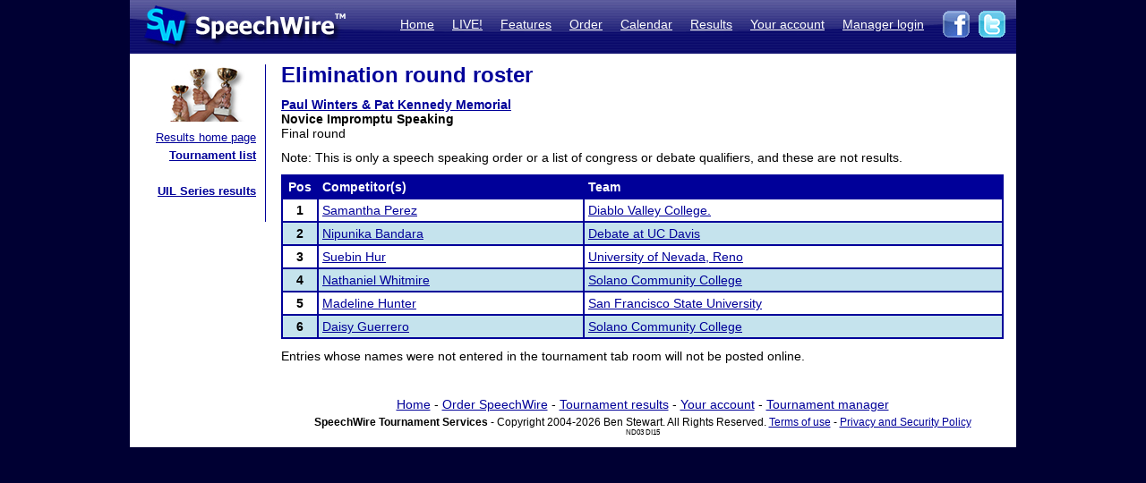

--- FILE ---
content_type: text/html; charset=UTF-8
request_url: https://postings.speechwire.com/r-roster.php?tournid=14699&groupingid=90&round=F
body_size: 8006
content:
<!DOCTYPE html PUBLIC "-//W3C//DTD XHTML 1.0 Transitional//EN" "http://www.w3.org/TR/xhtml1/DTD/xhtml1-transitional.dtd">
<html xmlns="http://www.w3.org/1999/xhtml">
<head>
<meta http-equiv="Content-Type" content="text/html; charset=iso-8859-1" />
<META NAME="Keywords" CONTENT="speechwire, speech tournament, speech tournament software, speech team, debate team, debate tournament, debate tournament software, forensics tournament software, congress tournament software, speechwire tournament services, speech, tournament services, forensics, forensics software, ie tournament, forensics scheduling, speech tournament scheduling, speech tournament manager, tournament software, speech tournament website, tournament website, individual events, tournament, speech tournament, speech software, individual events software, stew unit productions, individual events tournament, ben stewart, speech team software, stewart softworks, stewart, espeech.net, espeech, speechtournament, benjamin stewart">
<META NAME="Description" CONTENT="SpeechWire Tournament Services is comprehensive speech tournament sofware and debate tournament software, including registration, scheduling or pairing, tabulation and results posting. SpeechWire services run all types of forensics, including speech, debate and congress, across the United States.">
<meta name="robots" content="index,follow"><title>SpeechWire Tournament Services - Forensics Tournament Software - Speech, Debate, Congress</title>
<link href="/su-1.css" rel="stylesheet" type="text/css" />
<link href="/sw4.css" rel="stylesheet" type="text/css" />
<link rel="shortcut icon" href="tabroom/images/favicon-32.ico" type="image/x-icon" />
<style type="text/css">


td img {display: block;}
html,body {
		margin: 0px;
		padding: 0px;
		border: none;
		border-collapse: collapse;
	}
	#fullsize {
		border: none;
		padding: 0px;
		border-collapse: collapse;
	}
</style>
</head>
<body style="background-color: #000033;">
<table width='990px' align="center" id="fullsize">
<tr>
<td class='centered' id="fullsize" width="245px">
  <a href="http://www.speechwire.com/index.php"><img src="/images/header-2011-logo.jpg" border="0" /></a>
</td>
<td class='centered' id="fullsize" style="background:url(/images/header-2011-back.jpg); text-align: right; vertical-align:middle;" width="745px">
  <table align="right">
  <tr>
  <td style="padding-bottom: 5px;">
  <a class='whitelink' href="https://www.speechwire.com/index.php">Home</a>&nbsp;&nbsp;&nbsp;&nbsp;
  <a class='whitelink' href="https://www.speechwire.com/c-subscribe.php">LIVE!</a>&nbsp;&nbsp;&nbsp;&nbsp;
  <a class='whitelink' href="https://www.speechwire.com/p-features.php">Features</a>&nbsp;&nbsp;&nbsp;&nbsp;
  <a class='whitelink' href="https://www.speechwire.com/p-order.php">Order</a>&nbsp;&nbsp;&nbsp;&nbsp;
  <a class='whitelink' href="https://postings.speechwire.com/p-calendar.php">Calendar</a>&nbsp;&nbsp;&nbsp;&nbsp;
  <a class='whitelink' href="https://postings.speechwire.com/r-index.php">Results</a>&nbsp;&nbsp;&nbsp;&nbsp;
  <a class='whitelink' href="https://www.speechwire.com/c-index.php">Your account</a>&nbsp;&nbsp;&nbsp;&nbsp;
  <a class='whitelink' href="https://manage.speechwire.com/">Manager login</a>&nbsp;&nbsp;&nbsp;&nbsp;
  </td>
  <td>
  <a href="http://www.facebook.com/SpeechWire" target="_blank"><img src="/images/fb-2011.gif" border="0" style="display: inline;" /></a>&nbsp;
  <a href="http://www.twitter.com/SpeechWire" target="_blank"><img src="/images/tw-2011.gif" border="0" style="display: inline;" /></a>&nbsp;&nbsp;
  </td>
  </tr>
  </table>
</td>
</tr>
</table>
<table width='990px' align="center" id="fullsize">
<tr>
<td style="background-color: white; vertical-align:top;padding-top:10px;padding-bottom:20px;">

<table>
<tr>

<td width='128' valign="top" class='navbar' style="background-color: white; padding-left:10px;padding-right:10px;padding-bottom:10px;border-right: 1px solid #000099;">
	<table width='128' class='navbar'>
    <tr>
	
    
	<td class='navbar' width="128px">
    <img src="/images/newmenu-results.jpg" width="128px" height="64px" align="center" />	</td>
    </tr>
    
    <tr>
    <td class='navbar navbartext' style="background-color: white;" width='128px'>
    <a href='/r-index.php'>Results home page</a><br>
		<strong><a href='/r-tournamentlist.php'>Tournament list</a></strong><br />
		<br>
		<strong><a href='/r-uil.php'>UIL Series results</a></strong>    </td>
    </tr>
    </table>

</td>

</tr>
</table>

</td>
<td width='820px' valign='top' style='padding-left: 14px; padding-top: 10px; padding-right: 14px; background-color: white; border: 0px; border-collapse: collapse;'>
<p class="pagetitle">Elimination round roster</p>
<p><strong><a href='r-tournament.php?tournid=14699'>Paul Winters & Pat Kennedy Memorial</a><br />Novice Impromptu Speaking</strong><br />Final round</p><p>Note: This is only a speech speaking order or a list of congress or debate qualifiers, and these are not results.</p><p><table width="100%" class="dd"><tr class='tableheader'><td class='dd' align='center'>Pos</td><td class='dd'>Competitor(s)</td><td class='dd'>Team</td></tr><tr><td class='dd centered' style='font-weight: bold' width='30'>1</td><td class='dd'><a href='r-comp.php?compid=104'><a href='r-comp.php?compid=728293&seasonid=16'>Samantha Perez</a></a></td><td class='dd' rowspan=''><a href='r-team.php?teamid=11476'>Diablo Valley College.</a></td></tr><tr class = 'tar'><td class='dd centered' style='font-weight: bold' width='30'>2</td><td class='dd'><a href='r-comp.php?compid=138'><a href='r-comp.php?compid=729060&seasonid=16'>Nipunika Bandara</a></a></td><td class='dd' rowspan=''><a href='r-team.php?teamid=28850'>Debate at UC Davis</a></td></tr><tr><td class='dd centered' style='font-weight: bold' width='30'>3</td><td class='dd'><a href='r-comp.php?compid=353'><a href='r-comp.php?compid=710596&seasonid=16'>Suebin Hur</a></a></td><td class='dd' rowspan=''><a href='r-team.php?teamid=7723'>University of Nevada, Reno</a></td></tr><tr class = 'tar'><td class='dd centered' style='font-weight: bold' width='30'>4</td><td class='dd'><a href='r-comp.php?compid=285'><a href='r-comp.php?compid=730537&seasonid=16'>Nathaniel Whitmire</a></a></td><td class='dd' rowspan=''><a href='r-team.php?teamid=13331'>Solano Community College</a></td></tr><tr><td class='dd centered' style='font-weight: bold' width='30'>5</td><td class='dd'><a href='r-comp.php?compid=343'><a href='r-comp.php?compid=730880&seasonid=16'>Madeline Hunter</a></a></td><td class='dd' rowspan=''><a href='r-team.php?teamid=3947'>San Francisco State University</a></td></tr><tr class = 'tar'><td class='dd centered' style='font-weight: bold' width='30'>6</td><td class='dd'><a href='r-comp.php?compid=284'><a href='r-comp.php?compid=625418&seasonid=16'>Daisy Guerrero</a></a></td><td class='dd' rowspan=''><a href='r-team.php?teamid=13331'>Solano Community College</a></td></tr></table></p><p>Entries whose names were not entered in the tournament tab room will not be posted online.</p>
<div align="center" style="text-align: center; padding-top: 16px;">
<div style='margin-bottom: 5px;'><a href='https://www.speechwire.com/'>Home</a> - <a href='https://www.speechwire.com/p-order.php'>Order SpeechWire</a> - <a href='https://postings.speechwire.com/r-index.php'>Tournament results</a> - <a href='https://www.speechwire.com/c-index.php'>Your account</a> - <a href='https://manage.speechwire.com/'>Tournament manager</a></div>
		<div class='smalltext' style='margin: 0px;'><strong>SpeechWire Tournament Services</strong> - Copyright 2004-2026 Ben Stewart. All Rights Reserved. <a href='https://www.speechwire.com/p-terms-of-use.php'>Terms of use</a> - <a href='https://www.speechwire.com/p-privacy-security-policy.php'>Privacy and Security Policy</a></div>
 <span style='font-size: 8px;'> ND03 DI15</span>

</div>
</p>
</td>
</tr>

</table>
</body>
</html>
